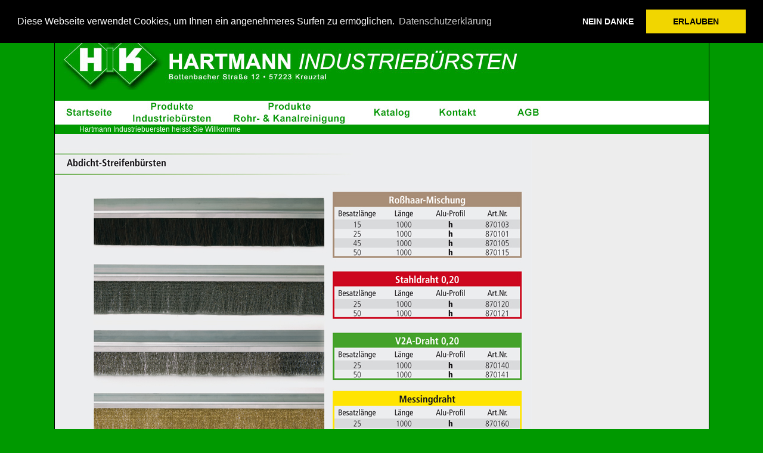

--- FILE ---
content_type: text/html
request_url: http://hartmann-industriebuersten.de/Abdicht-Streifenbuersten-Weichenbesen.html
body_size: 3212
content:
<!DOCTYPE HTML PUBLIC "-//W3C//DTD HTML 4.01 Transitional//EN"
"http://www.w3.org/TR/html4/loose.dtd">
<html><!-- InstanceBegin template="/Templates/PRODUKT.dwt" codeOutsideHTMLIsLocked="false" -->
<head>
<!-- InstanceBeginEditable name="doctitle" -->
<title> Abdicht-Streifenb&uuml;rsten, Weichenbesen - Hartmann Industrieb&uuml;rsten</title>
<!-- InstanceEndEditable -->
<meta http-equiv="Content-Type" content="text/html; charset=iso-8859-1">
<meta name="author" content="NRSdesign, Nico SCaiano">
<meta name="publisher" content="Hartmann Industriebürsten">
<meta name="copyright" content="Hartmann Industriebürsten">
<meta name="description" content="Drahtbürsten, Bürstenhersteller, Industriebürsten, Zylinderbürste, Handbürsten, Technische bürsten, Drahtbürste, Rundbürste, Bürste, Werkzeugbürsten, Spezialbürsten, Rohrbürste, Heizkesselbürste, Topfbürste, Rohrbürsten, Handbürste, Drahtbesen, Besen">
<meta name="keywords" content="Drahtbürsten, Bürstenhersteller, Industriebürsten, Zylinderbürste, Handbürsten, Technische, bürsten, Drahtbürste, Rundbürste, Bürste, Werkzeugbürsten, Spezialbürsten, Rohrbürste, Heizkesselbürste, Topfbürste, Rohrbürsten, Handbürste, Drahtbesen, Besen">
<meta name="page-topic" content="Branche Produkt">
<meta name="page-type" content="Produktinfo">
<meta name="audience" content="Alle">
<meta http-equiv="content-language" content="de">
<meta name="robots" content="index, follow">
<meta name="revisit-after" content="7 days">
<meta name="DC.Creator" content="NRSdesign, Nico SCaiano">
<meta name="DC.Publisher" content="Hartmann Industriebürsten">
<meta name="DC.Rights" content="Hartmann Industriebürsten">
<meta name="DC.Description" content="Drahtbürsten, Bürstenhersteller, Industriebürsten, Zylinderbürste, Handbürsten, Technische bürsten, Drahtbürste, Rundbürste, Bürste, Werkzeugbürsten, Spezialbürsten, Rohrbürste, Heizkesselbürste, Topfbürste, Rohrbürsten, Handbürste, Drahtbesen, Besen">
<meta name="DC.Language" content="de">


<script language="JavaScript">
<!--
var scrtxt= "Hartmann Industriebuersten heisst Sie Willkommen!"
var lentxt= scrtxt.length; 
var width= 60;
var countb= 7; 			// Anzahl der Durchläufe
var count= width+lentxt;
var nmsg=1; 			// Anzahl der Nachrichten
var message= new initArray("JETZT NEU! Produkte für die Rohrreinigung...");

function initArray() {
  this.length= initArray.arguments.length
  for (var i= 0; i < this.length; i++)
  this[i+1]= initArray.arguments[i]
}
function shift() {
  var outtxt= ""
  var  dif= count-lentxt;
  if (dif>0) {
    for (var i= 1; i<=dif; i++) {
      outtxt= outtxt+" "}
    outtxt= outtxt+scrtxt.substring(0,width-dif)
  }
  else {
    outtxt= scrtxt.substring(-dif,lentxt)
  }
  document.scrform.scrtext.value= outtxt
}
function scroll() {
  var n;
  if ((countb>0) && (count-lentxt==0)) {count=0}
  if (count-->0) {
    shift();
    setTimeout("scroll()",65)  	 // Zeit zwischen den Buchstaben
  }
  else {
    if (countb-->0) {
      if ((countb % 2)==0) {
        document.scrform.scrtext.value= " "
        setTimeout("scroll()",250) //Zeit vorm Start der Nachricht
        }
      else {
        document.scrform.scrtext.value= scrtxt;
        if (countb==1) {
          setTimeout("scroll()",2000)} 	//Zeit der Anzeige bevor aufgebaut wird
        else {
          setTimeout("scroll()",250)} 	// Zeit bis zum Start
      }
    }
    else {
      now= new Date();
      n= 1+Math.floor(nmsg*Math.abs(Math.sin(now.getTime())));
      if (n>nmsg) { n= nmsg}
      scrtxt= message[n];
      lentxt= scrtxt.length;
      count= lentxt+width+1;
      setTimeout("scroll()",150) //Zeit zwischen erster und zweiter Nachricht
    }
  }
}


//-->
</script>

<!--[if gte IE 5.5000]>
<script type="text/javascript" src="inc_de/pngfix.js"></script>
<![endif]-->
<!-- InstanceBeginEditable name="head" -->
<!-- InstanceEndEditable -->
<link href="css/main.css" rel="stylesheet" type="text/css">
<link href="css/menu.css" rel="stylesheet" type="text/css">
<link rel="stylesheet" href="cookieconsent.min.css">
</head>

<body>
<p>&nbsp;</p>
<table width="800" border="0" align="center" cellpadding="0" cellspacing="0" class="border_main">
  <tr>
    <td><img src="media/global_images/logo.jpg" width="800" height="100"></td>
  </tr>
  <tr>
    <td>&nbsp;</td>
  </tr>
  <tr>
    <td class="navigation_hg"><!-- NAVIGATION -->
      <table border="0" cellpadding="0" cellspacing="0">
        <tr>
         <td><a href="index.html" class="menu start"><img src="media/global_images/button_spacer.gif" width="115" height="40" border="0"></a></td>
          <td><a href="produkte-industriebuersten.html" class="menu industriebuersten"><img src="media/global_images/button_spacer.gif" width="170" height="40" border="0"></a></td>
          <td><a href="http://rohrreinigungsbuersten.de" target="_self" class="menu rohrreinigung"><img src="media/global_images/button_spacer.gif" width="220" height="40" border="0"></a></td>
          <td><a href="buersten-katalog.html" class="menu katalog"><img src="media/global_images/button_spacer.gif" width="115" height="40" border="0"></a></td>
		  <td><a href="kontakt.html" class="menu kontakt"><img src="media/global_images/button_spacer.gif" width="115" height="40" border="0"></a></td>
		  <td><a href="agb.html" target="_self" class="menu agb"><img src="media/global_images/button_spacer.gif" width="115" height="40" border="0"></a></td>
        </tr>
    </table></td>
  </tr>
  <tr>
    <td align="center">
	<FORM NAME="scrform" onSubmit="0">
	    <INPUT TYPE="text" NAME="scrtext" align="middle" SIZE=155 class="scroller">
      </FORM
	
	><SCRIPT> scroll();</SCRIPT></td>
  </tr>
  <tr>
    <td><table width="100%"  border="0" cellpadding="0" cellspacing="0">
      <tr>
        <td align="center" class="content_class_produkte"><table width="100%" border="0" cellpadding="0" cellspacing="0" class="produktseite_tabelle">
            
            <tr>
              <td><!-- InstanceBeginEditable name="Katalogseite" --><img src="media/katalog/Abdicht-Streifenbuersten-Weichenbesen.jpg" alt="Abdicht-Streifenb&uuml;rsten, Weichenbesen" width="800" height="1113"><!-- InstanceEndEditable --></td>
            </tr>
            <tr>
              <td class="produktseite_footer"><!-- InstanceBeginEditable name="Produkt-überschrift" -->Auf dieser Seite:
                  <h1>Abdicht-Streifenb&uuml;rsten, Weichenbesen</h1><!-- InstanceEndEditable --></td>
            </tr>
          </table>
          </td>
      </tr>
    </table></td>
  </tr>
  <tr>
  <td align="center">
    <p class="copyright">(c) NRSdesign Werbegestaltung, www.nrsdesign.de</p>
    <p class="copyright"><a href="impressum.html" target="_self"><strong> IMPRESSUM</strong></a> | <a href="datenschutz.html"><strong>DATENSCHUTZERKL&Auml;RUNG</strong></a></p>
  </td>
  </tr>
</table>

<script src="cookieconsent.min.js"></script>

<script>
	
var gaProperty = 'UA-3819758-3'; 
var disableStr = 'ga-disable-' + gaProperty; 
if (document.cookie.indexOf(disableStr + '=true') > -1) { 
    window[disableStr] = true;
}

function clearCookie(d,b,c){try{if(function(h){var e=document.cookie.split(";"),a="",f="",g="";for(i=0;i<e.length;i++){a=e[i].split("=");f=a[0].replace(/^\s+|\s+$/g,"");if(f==h){if(a.length>1)g=unescape(a[1].replace(/^\s+|\s+$/g,""));return g}}return null}(d)){b=b||document.domain;c=c||"/";document.cookie=d+"=; expires="+new Date+"; domain="+b+"; path="+c}}catch(j){}};

function gaOptout() { 
    document.cookie = disableStr + '=true; expires=Thu, 31 Dec 2099 23:59:59 UTC; path=/'; 
    window[disableStr] = true;

    clearCookie('_ga','.hartmann-industriebuersten.de','/');
	clearCookie('_gat_gtag_UA-3819758-3','.hartmann-industriebuersten.de','/');
	clearCookie('_gid','.hartmann-industriebuersten.de','/');
	clearCookie('__atuvc','.google.com','/');
	clearCookie('__atuvc','.google.com','/');
    setTimeout(function(){ window.location.reload(true) }, 100);
} 

window.addEventListener("load", function(){
window.cookieconsent.initialise({
  "palette": {
    "popup": {
      "background": "#000"
    },
    "button": {
      "background": "#f1d600"
    }
  },
  "position": "top",
  "type": "opt-in",
  "content": {
	  "message": "Diese Webseite verwendet Cookies, um Ihnen ein angenehmeres Surfen zu ermöglichen.",
    "dismiss": "NEIN DANKE",
    "deny": "Nein danke!",
	  "allow": "ERLAUBEN",
    "link": "Datenschutzerklärung",
    "href": "http://hartmann-industriebuersten.de/datenschutz.html"
  },


onStatusChange: function(status) {
    if (this.hasAnswered() && this.hasConsented()) {
      setTimeout(function(){ window.location.reload(true) }, 100);
          
		if (status == "allow")
		{
			(function(i,s,o,g,r,a,m){i['GoogleAnalyticsObject']=r;i[r]=i[r]||function(){ 
			(i[r].q=i[r].q||[]).push(arguments)},i[r].l=1*new Date();a=s.createElement(o), 
			m=s.getElementsByTagName(o)[0];a.async=1;a.src=g;m.parentNode.insertBefore(a,m) 
			})(window,document,'script','https://www.google-analytics.com/analytics.js','ga'); 

			ga('create', 'UA-3819758-3', 'auto'); 
			ga('set', 'anonymizeIp', true); 
			ga('send', 'pageview'); 
		}
		else
		{
			gaOptout();
		}
	  }    
  },


})});
</script>

</body>
<!-- InstanceEnd --></html>


--- FILE ---
content_type: text/css
request_url: http://hartmann-industriebuersten.de/css/main.css
body_size: 1072
content:
body {
	background-color: #009900;
	font-family: Arial, Helvetica, sans-serif;
}
.border_main {
	border: 1px solid #000000;
}
.button_01 {
	background-color: #999999;
	font-family: Arial, Helvetica, sans-serif;
	font-size: 14px;
	font-weight: bold;
	color: #FFFFFF;
}
.border_navi {
	border-top-width: 1px;
	border-right-width: 1px;
	border-bottom-width: 1px;
	border-left-width: 1px;
	border-top-style: solid;
	border-right-style: none;
	border-bottom-style: solid;
	border-left-style: none;
	border-top-color: #000000;
	border-right-color: #000000;
	border-bottom-color: #000000;
	border-left-color: #000000;
}
.text_header {
	font-family: Arial, Helvetica, sans-serif;
	font-size: 16px;
	font-weight: bold;
	color: #000000;
	text-align: left;
}
.group_name {
	font-family: Arial, Helvetica, sans-serif;
	font-size: 18px;
	font-weight: bold;
	color: #000000;
}
.test_std {
	font-family: Arial, Helvetica, sans-serif;
	font-size: 14px;
	font-weight: normal;
	color: #000000;
}
.border_info_01 {
	border-top-width: 1px;
	border-right-width: 1px;
	border-bottom-width: 1px;
	border-left-width: 1px;
	border-top-style: solid;
	border-right-style: none;
	border-bottom-style: none;
	border-left-style: none;
	border-top-color: #009900;
	border-right-color: #009900;
	border-bottom-color: #009900;
	border-left-color: #009900;
}
.border_info_02 {

	border-top-width: 1px;
	border-right-width: 1px;
	border-bottom-width: 1px;
	border-left-width: 1px;
	border-top-style: none;
	border-right-style: solid;
	border-bottom-style: solid;
	border-left-style: none;
	border-top-color: #009900;
	border-right-color: #009900;
	border-bottom-color: #009900;
	border-left-color: #009900;
}
.text_small {

	font-family: Arial, Helvetica, sans-serif;
	font-size: 14px;
	font-weight: normal;
	color: #000000;
}
.hg_main {
	background-color: #FFFFFF;
	background-repeat: no-repeat;
	background-position: left top;
	margin: 0px;
	padding: 0px;
}

.scroller {
	font-family: Arial, Helvetica, sans-serif;
	font-size: 12px;
	font-weight: normal;
	color: #FFFFFF;
	background-color: #009900;
	border: none;
}
.header_text {
	font-family: Arial, Helvetica, sans-serif;
	font-size: 10px;
	font-weight: normal;
	color: #000000;
}
.footer_text {
	font-family: Arial, Helvetica, sans-serif;
	font-size: 12px;
	font-weight: normal;
	color: #000000;
}
.prod_table_header {
	font-family: Arial, Helvetica, sans-serif;
	font-size: 11px;
	font-weight: bold;
	color: #000000;
	background-color: #CCCCCC;
}
a:link {
	color: #000000;
	text-decoration: none;
}
a:visited {
	text-decoration: none;
	color: #000000;
}
a:hover {
	text-decoration: none;
	color: #000000;
}
a:active {
	text-decoration: none;
	color: #000000;
}


.copyright {
	font-family: Arial, Helvetica, sans-serif;
	font-size: 12px;
	font-weight: normal;
	color: #FFFFFF;
}
.copyright > a:link,
.copyright > a:visited,
.copyright > a:hover  {
	color: #ffffff;
}


.t_feld {
	padding: 2px;
	height: 15px;
	width: 200px;
	border: 1px solid #009900;
	font-family: Verdana, Arial, Helvetica, sans-serif;
	font-size: 12px;
	color: #000000;
}
.t_feld_plz {
	padding: 2px;
	height: 15px;
	width: 50px;
	border: 1px solid #009900;
	font-family: Verdana, Arial, Helvetica, sans-serif;
	font-size: 12px;
	color: #000000;
}
.t_feld_ort {
	padding: 2px;
	height: 15px;
	width: 140px;
	border: 1px solid #009900;
	font-family: Verdana, Arial, Helvetica, sans-serif;
	font-size: 12px;
	color: #000000;
}
.t_feld_bereich {
	padding: 2px;
	height: 50px;
	width: 200px;
	border: 1px solid #009900;
	font-family: Verdana, Arial, Helvetica, sans-serif;
	font-size: 12px;
	color: #000000;
}
.sf_norm {
	font-family: Verdana, Arial, Helvetica, sans-serif;
	font-size: 12px;
	color: #FFFFFF;
	background-color: #009900;
	padding: 2px;
	height: 22px;
	width: 100px;
	border: 1px solid #000000;
}
.text_small_dark {
	font-family: Arial, Helvetica, sans-serif;
	font-size: 14px;
	font-weight: normal;
	color: #000000;
	background-color: #99CC99;
	filter:alpha(opacity=80);
 	-moz-opacity:0.8;
}



/* SEO NEU */

h2 {
	font:normal 14pt Arial, Helvetica, sans-serif;
}


.navigation_hg {
	background-color:#FFF;
}

.content_class {
	background-color:#FFF;
	padding:10px;
}
.content_class_produkte {
	background-color:#FFF;
	padding:0px;
}


/*** PRODUKTE ÃœBERSICHT ***/

.produkt_bild {
}

.produkt_text h1 {
	padding-bottom:20px;
	padding-top:5px;
	font:normal 10pt Arial, Helvetica, sans-serif;
	
}

/*** PRODUKTSEITE ***/
.produktseite_tabelle {
	background-color:#ededed;
	font:normal 11pt Arial, Helvetica, sans-serif;
	padding:5px;
	margin:0;
}

.produktseite_footer {
	background-color:#ededed;
	font:normal 11pt Arial, Helvetica, sans-serif;
	padding:5px;
	padding-top:20px;
}


.produktseite_tabelle {
	padding:0;
}

.produktseite_tabelle h1 {
	display:inline;
	background-color:#ededed;
	font:bold 11pt Arial, Helvetica, sans-serif;
	padding:5px;
	margin:0;
}


/*** KATALOG ***/

.katalog_tabelle {
}

.katalog_tabelle h1 {
	background-color:#ededed;
	font:bold 12pt Arial, Helvetica, sans-serif;
	padding:5px;
	margin:0;
}

.katalog_tabelle h2 {
	font:normal 10pt Arial, Helvetica, sans-serif;
	padding-left:10px;
	margin:0;
}
.katalog_tabelle a {
	text-decoration:none;
}
.katalog_tabelle a:hover {
	text-decoration:underline;
}

.katalog_tabelle .beschreibung {
	font:italic 9pt Arial, Helvetica, sans-serif;
}

.katalog_tabelle .seitenzahlen {
	font:italic 10pt Arial, Helvetica, sans-serif;
}.border_main tr td table tr .content_class .content_class {
	font-family: Arial, Helvetica, sans-serif;
	font-size: 12px;
}


--- FILE ---
content_type: text/css
request_url: http://hartmann-industriebuersten.de/css/menu.css
body_size: 320
content:
@charset "ISO-8859-1";
/* CSS Document */

a.menu { 
	display:block; 
	text-align:center; 
	height:40px;
    text-decoration:none;
}

a.menu { 
	display:block; 
	text-align:center; 
	height:40px;
    text-decoration:none;
}

a.menu.start { 
	background:url(../media/global_images/button_off/Startseite.jpg) no-repeat;
}

a.menu.start:hover { 
	background:url(../media/global_images/button_on/Startseite.jpg) no-repeat;
}

a.menu.industriebuersten { 
	background:url(../media/global_images/button_off/Produkte_industrie.jpg) no-repeat;
}

a.menu.industriebuersten:hover { 
	background:url(../media/global_images/button_on/Produkte_industrie.jpg) no-repeat;
}

a.menu.rohrreinigung { 
	background:url(../media/global_images/button_off/Produkte_rohr.jpg) no-repeat;
}

a.menu.rohrreinigung:hover { 
	background:url(../media/global_images/button_on/Produkte_rohr.jpg) no-repeat;
}


a.menu.katalog { 
	background:url(../media/global_images/button_off/Katalog.jpg) no-repeat;
}

a.menu.katalog:hover { 
	background:url(../media/global_images/button_on/Katalog.jpg) no-repeat;
}

a.menu.kontakt { 
	background:url(../media/global_images/button_off/Kontakt.jpg) no-repeat;
}

a.menu.kontakt:hover { 
	background:url(../media/global_images/button_on/Kontakt.jpg) no-repeat;
}

a.menu.agb { 
	background:url(../media/global_images/button_off/Agb.jpg) no-repeat;
}

a.menu.agb:hover { 
	background:url(../media/global_images/button_on/Agb.jpg) no-repeat;
}
